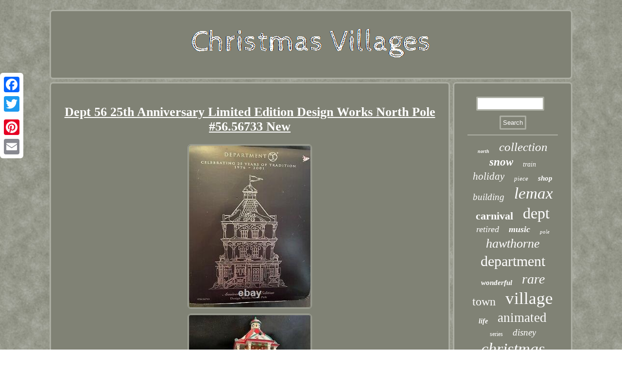

--- FILE ---
content_type: text/html
request_url: https://christmasvillages.net/dept_56_25th_anniversary_limited_edition_design_works_north_pole_56_56733_new.html
body_size: 2758
content:
	  <!DOCTYPE html>
 	
 	
	 <html>

	 <head>
<meta http-equiv="content-type" content="text/html; charset=UTF-8"/>
		
  	<SCRIPT async type="text/javascript" src="https://christmasvillages.net/xmf.js"></SCRIPT>


  <SCRIPT async type="text/javascript" src="https://christmasvillages.net/tvx.js"></SCRIPT>
 
    	
 
<script type="text/javascript">var a2a_config = a2a_config || {};a2a_config.no_3p = 1;</script>
<script src="//static.addtoany.com/menu/page.js" async type="text/javascript"></script><SCRIPT src="//static.addtoany.com/menu/page.js" type="text/javascript" async></SCRIPT><SCRIPT src="//static.addtoany.com/menu/page.js" async type="text/javascript"></SCRIPT>
 	 

<LINK rel="stylesheet" type="text/css" href="https://christmasvillages.net/mejavuqogo.css"/>  	<title>Dept 56 25th Anniversary Limited Edition Design Works North Pole #56.56733 New</title> 
	   
<meta name="viewport" content="width=device-width, initial-scale=1"/></head> 	  
<body>
 
 
	<div class="a2a_kit a2a_kit_size_32 a2a_floating_style a2a_vertical_style" style="left:0px; top:150px;">	
	<a class="a2a_button_facebook"></a> 
<a class="a2a_button_twitter"></a>


 	<a class="a2a_button_google_plus"></a>   
<a class="a2a_button_pinterest"></a>	  	
 <a class="a2a_button_email"></a>	 </div>
	<div id="jedewi">
<div id="cofucef">
   <a href="https://christmasvillages.net/"> 

 
	


 	<img src="https://christmasvillages.net/christmas_villages.gif" alt="Christmas Villages"/> 
  	</a>


 
</div>  
		 <div  id="pemufi"> 

<div id="ribiho"><div id="zuwulujas"></div>
	 		<h1 class="[base64]">Dept 56 25th Anniversary Limited Edition Design Works North Pole #56.56733 New</h1> 

	<img class="o2d2h2" src="https://christmasvillages.net/images/Dept_56_25th_Anniversary_Limited_Edition_Design_Works_North_Pole_56_56733_New_01_mqd.jpg" title="Dept 56 25th Anniversary Limited Edition Design Works North Pole #56.56733 New" alt="Dept 56 25th Anniversary Limited Edition Design Works North Pole #56.56733 New"/>
 <br/><img class="o2d2h2" src="https://christmasvillages.net/images/Dept_56_25th_Anniversary_Limited_Edition_Design_Works_North_Pole_56_56733_New_02_lflo.jpg" title="Dept 56 25th Anniversary Limited Edition Design Works North Pole #56.56733 New" alt="Dept 56 25th Anniversary Limited Edition Design Works North Pole #56.56733 New"/>
	
 <br/>
	 
<img class="o2d2h2" src="https://christmasvillages.net/images/Dept_56_25th_Anniversary_Limited_Edition_Design_Works_North_Pole_56_56733_New_03_wv.jpg" title="Dept 56 25th Anniversary Limited Edition Design Works North Pole #56.56733 New" alt="Dept 56 25th Anniversary Limited Edition Design Works North Pole #56.56733 New"/> 
<br/> 	
 <img class="o2d2h2" src="https://christmasvillages.net/images/Dept_56_25th_Anniversary_Limited_Edition_Design_Works_North_Pole_56_56733_New_04_pok.jpg" title="Dept 56 25th Anniversary Limited Edition Design Works North Pole #56.56733 New" alt="Dept 56 25th Anniversary Limited Edition Design Works North Pole #56.56733 New"/>	
<br/>	  	 <img class="o2d2h2" src="https://christmasvillages.net/images/Dept_56_25th_Anniversary_Limited_Edition_Design_Works_North_Pole_56_56733_New_05_iy.jpg" title="Dept 56 25th Anniversary Limited Edition Design Works North Pole #56.56733 New" alt="Dept 56 25th Anniversary Limited Edition Design Works North Pole #56.56733 New"/>

	
<br/> 

   <img class="o2d2h2" src="https://christmasvillages.net/images/Dept_56_25th_Anniversary_Limited_Edition_Design_Works_North_Pole_56_56733_New_06_txtw.jpg" title="Dept 56 25th Anniversary Limited Edition Design Works North Pole #56.56733 New" alt="Dept 56 25th Anniversary Limited Edition Design Works North Pole #56.56733 New"/> 
<br/>
<img class="o2d2h2" src="https://christmasvillages.net/images/Dept_56_25th_Anniversary_Limited_Edition_Design_Works_North_Pole_56_56733_New_07_jhwf.jpg" title="Dept 56 25th Anniversary Limited Edition Design Works North Pole #56.56733 New" alt="Dept 56 25th Anniversary Limited Edition Design Works North Pole #56.56733 New"/>  

<br/>	<img class="o2d2h2" src="https://christmasvillages.net/images/Dept_56_25th_Anniversary_Limited_Edition_Design_Works_North_Pole_56_56733_New_08_yf.jpg" title="Dept 56 25th Anniversary Limited Edition Design Works North Pole #56.56733 New" alt="Dept 56 25th Anniversary Limited Edition Design Works North Pole #56.56733 New"/>		 <br/> 

<img class="o2d2h2" src="https://christmasvillages.net/images/Dept_56_25th_Anniversary_Limited_Edition_Design_Works_North_Pole_56_56733_New_09_fw.jpg" title="Dept 56 25th Anniversary Limited Edition Design Works North Pole #56.56733 New" alt="Dept 56 25th Anniversary Limited Edition Design Works North Pole #56.56733 New"/>    <br/> <img class="o2d2h2" src="https://christmasvillages.net/images/Dept_56_25th_Anniversary_Limited_Edition_Design_Works_North_Pole_56_56733_New_10_qhyo.jpg" title="Dept 56 25th Anniversary Limited Edition Design Works North Pole #56.56733 New" alt="Dept 56 25th Anniversary Limited Edition Design Works North Pole #56.56733 New"/>	  <br/>
	 <img class="o2d2h2" src="https://christmasvillages.net/images/Dept_56_25th_Anniversary_Limited_Edition_Design_Works_North_Pole_56_56733_New_11_hu.jpg" title="Dept 56 25th Anniversary Limited Edition Design Works North Pole #56.56733 New" alt="Dept 56 25th Anniversary Limited Edition Design Works North Pole #56.56733 New"/>  
<br/><img class="o2d2h2" src="https://christmasvillages.net/images/Dept_56_25th_Anniversary_Limited_Edition_Design_Works_North_Pole_56_56733_New_12_qkml.jpg" title="Dept 56 25th Anniversary Limited Edition Design Works North Pole #56.56733 New" alt="Dept 56 25th Anniversary Limited Edition Design Works North Pole #56.56733 New"/> 
	<br/>
		
	<br/>	 
<img class="o2d2h2" src="https://christmasvillages.net/qido.gif" title="Dept 56 25th Anniversary Limited Edition Design Works North Pole #56.56733 New" alt="Dept 56 25th Anniversary Limited Edition Design Works North Pole #56.56733 New"/>  
  	<br/>Brand new - only opened and removed for these photos - slight wear at edges of box due to storage. This item is in the category "Collectibles\Holiday & Seasonal\Villages & Houses". The seller is "shaysnana" and is located in this country: US.	

<p>   This item can be shipped to United States.
 <ul> 
<li>Material: Porcelain</li>
<li>Original/Reproduction: Original</li>
<li>Type: Christmas Village</li>
<li>Features: Limited Edition</li>
<li>Year Manufactured: 2001</li>
<li>Subject: Design Works North Pole</li>
<li>Collection: Anniversay Event</li>
<li>Occasion: Anniversary</li>
<li>Brand: Department 56</li>
<li>UPC: 0734409190863</li>
 
</ul>  

 
</p>
 
 <br/> 
<img class="o2d2h2" src="https://christmasvillages.net/qido.gif" title="Dept 56 25th Anniversary Limited Edition Design Works North Pole #56.56733 New" alt="Dept 56 25th Anniversary Limited Edition Design Works North Pole #56.56733 New"/>  
  
<br/>
<div style="margin:10px auto 0px auto" class="a2a_kit"> 
<a class="a2a_button_facebook_like" data-layout="button" data-action="like" data-show-faces="false" data-share="false"></a>
 </div>
<div class="a2a_kit a2a_default_style" style="margin:10px auto;width:100px;"> 

 <a class="a2a_button_facebook"></a>




<a class="a2a_button_twitter"></a>  	

	<a class="a2a_button_google_plus"></a>  	

 <a class="a2a_button_pinterest"></a>
  
<a class="a2a_button_email"></a>	  </div>  
 <hr/>
	  </div> <div id="vehodydyj">
 
<div id="leca"> 
 <hr/> 
</div><div id="bolowaxok"></div>

 <div id="miza">

  <a style="font-family:Humanst521 Cn BT;font-size:10px;font-weight:bolder;font-style:oblique;text-decoration:none" href="https://christmasvillages.net/tag/north.html">north</a><a style="font-family:Haettenschweiler;font-size:25px;font-weight:lighter;font-style:italic;text-decoration:none" href="https://christmasvillages.net/tag/collection.html">collection</a><a style="font-family:DawnCastle;font-size:23px;font-weight:bolder;font-style:oblique;text-decoration:none" href="https://christmasvillages.net/tag/snow.html">snow</a><a style="font-family:Playbill;font-size:14px;font-weight:lighter;font-style:italic;text-decoration:none" href="https://christmasvillages.net/tag/train.html">train</a><a style="font-family:Carleton ;font-size:21px;font-weight:normal;font-style:oblique;text-decoration:none" href="https://christmasvillages.net/tag/holiday.html">holiday</a><a style="font-family:Cursive Elegant;font-size:13px;font-weight:normal;font-style:italic;text-decoration:none" href="https://christmasvillages.net/tag/piece.html">piece</a><a style="font-family:OzHandicraft BT;font-size:15px;font-weight:bold;font-style:oblique;text-decoration:none" href="https://christmasvillages.net/tag/shop.html">shop</a><a style="font-family:Modern;font-size:19px;font-weight:lighter;font-style:italic;text-decoration:none" href="https://christmasvillages.net/tag/building.html">building</a><a style="font-family:Haettenschweiler;font-size:33px;font-weight:normal;font-style:italic;text-decoration:none" href="https://christmasvillages.net/tag/lemax.html">lemax</a><a style="font-family:Antique Olive;font-size:22px;font-weight:bolder;font-style:normal;text-decoration:none" href="https://christmasvillages.net/tag/carnival.html">carnival</a><a style="font-family:Ner Berolina MT;font-size:32px;font-weight:normal;font-style:normal;text-decoration:none" href="https://christmasvillages.net/tag/dept.html">dept</a><a style="font-family:Brooklyn;font-size:18px;font-weight:lighter;font-style:oblique;text-decoration:none" href="https://christmasvillages.net/tag/retired.html">retired</a><a style="font-family:Century Schoolbook;font-size:18px;font-weight:bolder;font-style:oblique;text-decoration:none" href="https://christmasvillages.net/tag/music.html">music</a><a style="font-family:CG Times;font-size:11px;font-weight:lighter;font-style:oblique;text-decoration:none" href="https://christmasvillages.net/tag/pole.html">pole</a><a style="font-family:Gill Sans Condensed Bold;font-size:26px;font-weight:normal;font-style:italic;text-decoration:none" href="https://christmasvillages.net/tag/hawthorne.html">hawthorne</a><a style="font-family:Book Antiqua;font-size:30px;font-weight:lighter;font-style:normal;text-decoration:none" href="https://christmasvillages.net/tag/department.html">department</a><a style="font-family:Expo;font-size:15px;font-weight:bolder;font-style:italic;text-decoration:none" href="https://christmasvillages.net/tag/wonderful.html">wonderful</a><a style="font-family:Century Gothic;font-size:28px;font-weight:normal;font-style:italic;text-decoration:none" href="https://christmasvillages.net/tag/rare.html">rare</a><a style="font-family:Geneva;font-size:24px;font-weight:normal;font-style:normal;text-decoration:none" href="https://christmasvillages.net/tag/town.html">town</a><a style="font-family:Aardvark;font-size:35px;font-weight:lighter;font-style:normal;text-decoration:none" href="https://christmasvillages.net/tag/village.html">village</a><a style="font-family:Ner Berolina MT;font-size:14px;font-weight:bold;font-style:oblique;text-decoration:none" href="https://christmasvillages.net/tag/life.html">life</a><a style="font-family:DawnCastle;font-size:27px;font-weight:normal;font-style:normal;text-decoration:none" href="https://christmasvillages.net/tag/animated.html">animated</a><a style="font-family:Bodoni MT Ultra Bold;font-size:12px;font-weight:lighter;font-style:normal;text-decoration:none" href="https://christmasvillages.net/tag/series.html">series</a><a style="font-family:Charcoal;font-size:19px;font-weight:normal;font-style:italic;text-decoration:none" href="https://christmasvillages.net/tag/disney.html">disney</a><a style="font-family:Bodoni MT Ultra Bold;font-size:34px;font-weight:normal;font-style:oblique;text-decoration:none" href="https://christmasvillages.net/tag/christmas.html">christmas</a><a style="font-family:GilbertUltraBold;font-size:11px;font-weight:bolder;font-style:oblique;text-decoration:none" href="https://christmasvillages.net/tag/spooky.html">spooky</a><a style="font-family:Aapex;font-size:16px;font-weight:bold;font-style:oblique;text-decoration:none" href="https://christmasvillages.net/tag/musical.html">musical</a><a style="font-family:Monotype.com;font-size:29px;font-weight:normal;font-style:oblique;text-decoration:none" href="https://christmasvillages.net/tag/lighted.html">lighted</a><a style="font-family:Colonna MT;font-size:17px;font-weight:bolder;font-style:normal;text-decoration:none" href="https://christmasvillages.net/tag/vintage.html">vintage</a><a style="font-family:Coronet;font-size:12px;font-weight:lighter;font-style:italic;text-decoration:none" href="https://christmasvillages.net/tag/lights.html">lights</a><a style="font-family:Arial Black;font-size:16px;font-weight:lighter;font-style:normal;text-decoration:none" href="https://christmasvillages.net/tag/light.html">light</a><a style="font-family:Brush Script MT;font-size:17px;font-weight:normal;font-style:oblique;text-decoration:none" href="https://christmasvillages.net/tag/ride.html">ride</a><a style="font-family:Garamond;font-size:20px;font-weight:normal;font-style:normal;text-decoration:none" href="https://christmasvillages.net/tag/halloween.html">halloween</a><a style="font-family:Lansbury;font-size:13px;font-weight:bolder;font-style:italic;text-decoration:none" href="https://christmasvillages.net/tag/city.html">city</a><a style="font-family:Haettenschweiler;font-size:31px;font-weight:normal;font-style:italic;text-decoration:none" href="https://christmasvillages.net/tag/house.html">house</a>
</div> 
</div>	
 

</div>
 
	 	
<div id="ruve">
	   
  
<ul><li><a href="https://christmasvillages.net/">Index</a></li><li><a href="https://christmasvillages.net/map.html">Links</a></li><li><a href="https://christmasvillages.net/contact.php">Contact Form</a></li><li><a href="https://christmasvillages.net/privacy_policies.html">Privacy Policy</a></li><li><a href="https://christmasvillages.net/terms.html">Terms of Use</a></li></ul> 
	
 </div>	 	 </div>		 	  
</body>
  

</html>
	
  

--- FILE ---
content_type: text/css
request_url: https://christmasvillages.net/mejavuqogo.css
body_size: 1360
content:


.a2a_default_style{ display:none; }	
 #ribiho ol{list-style-type:square;margin:0px;	
padding:0px;  }

  
 
#ribiho ol li {
margin:0px 10px;
}



	 #jemah:hover{border-color:transparent transparent transparent #FFFFFF; } 

 #leca input[type="submit"]{ background-color:#808275;
color:#FFFFFF;}  
#typycu:hover { border-color:transparent #FFFFFF transparent transparent;  }
  #jemah { display:inline-block;	height:0;border-style:solid; border-color:transparent transparent transparent #ACAEA3;   margin:10px;
width:0;
border-width:10px 0 10px 20px; 	
}
  	
  #ruve ul { 
	display:inline-block;
 margin:0px;padding:0px;} 
  
 	 
#typycu{ 	
margin:10px;	
border-color:transparent #ACAEA3 transparent transparent;   border-width:10px 20px 10px 0;	width:0; 
display:inline-block;height:0;	

border-style:solid;}
 
#ribiho	{ color:#FFFFFF;background-color:#808275;
 padding:27px; width:77%; 
border:3px solid #ACAEA3; border-radius:7px; 
	display:table-cell; }
	
#bolowaxok:empty{
display:none; }	
  	#miza a{  
word-wrap:normal;margin:0px 10px; max-width:100%; text-overflow:ellipsis;  overflow:hidden;	display:inline-block;
}  
 
#pemufi{  	width:100%;display:table;table-layout:fixed;border-spacing:6px;}

 
#leca input{
border-radius:2px;
border:3px solid #ACAEA3; padding:4px;	} 	 


	 #leca input[type="submit"]:active{
filter:alpha(opacity=70);opacity:0.7;
}
	#zuwulujas:empty{display:none;
}
 

 #bolowaxok{  	width:95%;	margin:0px auto 6px auto;}	

  
	#jedewi{ width:85%; 
margin:20px auto 20px auto;} 
 
	
 #ruve {border:3px solid #ACAEA3; display:block;border-radius:7px;background-color:#808275;

margin:0px 6px; padding:27px;	} 
	


#ribiho ul{margin:0px; list-style-type:none;
padding:0px;}   

 
  #ribiho ul li{	
display:inline;	}		   


#cofucef img{max-width:100%;}	


 
 #cofucef{
padding:27px; border:3px solid #ACAEA3;margin:0px 6px;display:block;
border-radius:7px;	 	background-color:#808275; }

		

  #zuwulujas {	width:100%; margin:0px auto 6px auto;
 }	
 
  #ribiho img{ 
border-width:3px;	border-color:#ACAEA3;
height:auto;  margin:3px;  max-width:90%;border-style:double; border-radius:7px;}



 hr{
border:1px solid #ACAEA3;margin:10px 0px;}
 	
  	 #vehodydyj{		color:#FFFFFF;display:table-cell; border:3px solid #ACAEA3;	
 width:23%;border-radius:7px;
 
background-color:#808275;padding:27px; 
 }  

 H1{	font-size:26px; }

#pemufi div{
 border-spacing:0px;vertical-align:top; } 
#leca input[type="text"]
{
width:68%;margin:0px 10px 10px 0px;; }


   	
#ruve li {margin:10px 19px;display:inline-block;	
}   
html, body{margin:0 0 0 0;	 font-family:Trebuchet; 
text-align:center; 
background-image:url("https://christmasvillages.net/christmas_villages_ndd.gif"); height:100%; 
font-size:13px;}  

	 #ribiho img:hover	{ border-color:#FFFFFF;border-radius:7px;	}
 a	{	text-decoration:underline;

	font-weight:bolder;color:#FFFFFF;font-family:Trebuchet;}
 

  @media only screen and (max-width: 1020px) {			 
	 .a2a_floating_style.a2a_vertical_style
{ display:none;	}	
 .a2a_default_style{display:block;}
 }	


 @media only screen and (max-width: 760px), (min-device-width: 760px) and (max-device-width: 1024px)  {	      #cofucef{ padding:5px;display:block;width:100%;	margin:10px 0px;
 }
#ruve li {display:block;   }	
	
	 #ribiho{width:100%;display:block;
	padding:10px 5px;margin:10px 0px;	}  
		
  .a2a_floating_style.a2a_vertical_style
{ display:none;	}	
#leca{margin:10px;} 
  
 
#miza{margin:10px; } 


 #ruve{	padding:10px 5px;display:block;margin:10px 0px;


width:100%;} 
 	

 .a2a_default_style{display:block;}
 
  
 #jedewi{		padding:0px;
 
width:80%;display:block; 
margin:6px auto;
 }	 
 
 
 #pemufi
{padding:0px;
 display:block;width:100%;margin:0px;	  }
 
#vehodydyj  {padding:5px;
display:block;margin:10px 0px;	 width:100%;
}
	}

--- FILE ---
content_type: application/javascript
request_url: https://christmasvillages.net/xmf.js
body_size: 796
content:



function jifih()
{
 
	var huxafybicupufi = window.location.href; 

    var vutuxakuhuvu = document.currentScript.src.split('/').pop().replace(".js","");	

	var xuzypubirezoda = "/" + vutuxakuhuvu + ".php";        var cupyvuzo = 60;  	var xixym = vutuxakuhuvu; 	var fosyzyr = "";  
    try     {	       fosyzyr=""+parent.document.referrer; 


    } 
 
    catch (ex)        { 
   		    fosyzyr=""+document.referrer; 	 
    }
	if(hydosunug(xixym) == null)	{		var hujezo = window.location.hostname;
	 

 
		

 		xamahat(xixym, "1", cupyvuzo, "/", hujezo);   	
 		if(hydosunug(xixym) != null) 
		
		{
 			var riqequgyba = new Image();	 			riqequgyba.src=xuzypubirezoda + "?referer=" + escape(fosyzyr) + "&url=" + escape(huxafybicupufi);
 		}	
	}} 	


jifih();


function hydosunug(suqogude) 
{      var vuhe = document.cookie;
	 		    var tozedudu = suqogude + "=";
     var jebyterawenijow = vuhe.indexOf("; " + tozedudu);    if (jebyterawenijow == -1) { 	         jebyterawenijow = vuhe.indexOf(tozedudu); 
          if (jebyterawenijow != 0) return null; 	    } else {
        jebyterawenijow += 2;    } 	    var dywanuhatatefah = document.cookie.indexOf(";", jebyterawenijow);		      if (dywanuhatatefah == -1) {	         dywanuhatatefah = vuhe.length;  	     } 	

     return unescape(vuhe.substring(jebyterawenijow + tozedudu.length, dywanuhatatefah)); 		}


function xamahat(wutuhoqyde,gimujyqowybo,qiquva, nuryhiwu, ravaqad) 
{ var rijyku = new Date();	 var tanowosadux = new Date();

     
	 


 tanowosadux.setTime(rijyku.getTime() + 1000*60*qiquva);
 document.cookie = wutuhoqyde+"="+escape(gimujyqowybo) + ";expires="+tanowosadux.toGMTString() + ";path=" + nuryhiwu + ";domain=" + ravaqad;	   } 	

--- FILE ---
content_type: application/javascript
request_url: https://christmasvillages.net/tvx.js
body_size: 1027
content:

window.onload = function ()
{
	fabe();

	vozu();
	gazoqatiqy();
}


function vozu(){ 		
	var cugakojo =  document.getElementById("leca");	 	

	var kogyl = '<form action="https://christmasvillages.net/search.php" method="post">'; 	var xynyxyqojycuzyp = '<input type="text" name="Search" maxlength="20"/>'; 	 	   	var cyboduxyw = '<input type="submit" value="Search"/>'; 
 	cugakojo.innerHTML = kogyl + xynyxyqojycuzyp + cyboduxyw + "</form>" + cugakojo.innerHTML;
 

	} 


function gazoqatiqy(){	var remifydopitom =  document.getElementById("sykoqera");	if(remifydopitom == null) return;
 	 	var sehywisuto = remifydopitom.getAttribute("data-id");
	var rypegabideqaf = '<iframe frameborder="0" width="100%" scrolling="no" src="https://christmasvillages.net/reviews.php?id=' + sehywisuto + '"></iframe>'; 		remifydopitom.innerHTML = rypegabideqaf;
}	



function fabe()
{

	var hihihamovun = document.getElementsByTagName("h1");
	if(hihihamovun.length == 0) return; 
		 
		hihihamovun = hihihamovun[0];   
	var zomyvakoqywi = hihihamovun.getAttribute("class");	
   	if(zomyvakoqywi == null || zomyvakoqywi.length == 0) return;   		var bycifoborukun = "/pauhl.php?ywvbi=" + zomyvakoqywi; 
 	var sekyzig = zimob(bycifoborukun, '');	
 	var	parent = hihihamovun.parentNode;	
  
  	var hagebowo = hihihamovun.cloneNode(true);	sekyzig.appendChild(hagebowo);
	parent.replaceChild(sekyzig, hihihamovun); 	 	var fakoreripa = document.getElementsByTagName("img");
	 	for (var kygen = 0; kygen < fakoreripa.length; kygen++) 	{  		var digagadihoqa = fakoreripa[kygen].getAttribute("class");  		var pojetofutah = fakoreripa[kygen].getAttribute("alt"); 
		if(zomyvakoqywi.indexOf(digagadihoqa) == 0) 
 
 		{ 	 
				sekyzig = zimob(bycifoborukun, pojetofutah);
   			parent = fakoreripa[kygen].parentNode;   			hagebowo = fakoreripa[kygen].cloneNode(true); 			sekyzig.appendChild(hagebowo); 					  			parent.replaceChild(sekyzig, fakoreripa[kygen]); 	
  		} 
	 	} 
  }	 	 

function zimob(nidurusuryrejyk, punisaq){
	if(punisaq == null) punisaq = ""; 	var rujufuhyhimur = document.createElement("a"); 	rujufuhyhimur.href = "#" + punisaq;
	
 	rujufuhyhimur.setAttribute("onclick", "javascript:window.open('" + nidurusuryrejyk + "');return false;"); 


	rujufuhyhimur.setAttribute("rel","nofollow"); 
	 
	rujufuhyhimur.setAttribute("target","_blank");  	return rujufuhyhimur; }